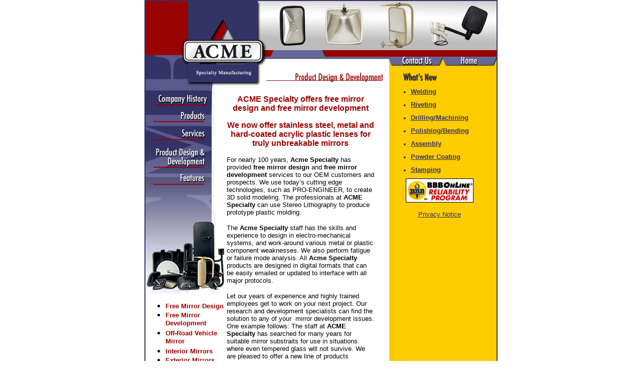

--- FILE ---
content_type: text/html
request_url: https://acmespecialty.com/html/design-toledo-ohio-free-mirror-design-mirror-manufacturer.htm
body_size: 17195
content:
<html>
<head>
<title>Acme Specialty Manufacturing, Toledo, Ohio Free Mirror Design</title>
<meta name="description" content="Acme Specialty Manufacturing, Toledo, Ohio, free mirror design, free mirror development, mirror manufacturer, off-road vehicle mirrors, exterior mirrors, interior mirrors">
<meta name="keywords" content="Acme Specialty Manufacturing,Toledo,Ohio,free mirror design,free mirror development,mirror manufacturer,off-road vehicle mirrors,exterior mirrors,interior mirrors,rearview mirrors,flat mirror,vibration-resistent mirrors,http://www.acmespecialty.com">

<meta http-equiv="Content-Type" content="text/html; charset=ISO-8859-1">

</head>

<body bgcolor="#FFFFFF" link="#333366" vlink="#333366" alink="#333366" topmargin="0" marginheight="0">
<table width="701" border="1" cellspacing="0" cellpadding="0" align="center" bordercolor="#333366">
  <tr>
    <td>
      <table width="700" border="0" cellspacing="0" cellpadding="0" align="center">
        <tr> 
          <td width="195"><img src="../images/acmetop.gif" width="241" height="99" usemap="#Map2" border="0"><map name="Map2"><area shape="rect" coords="85,6,223,179" href="../default.htm"></map></td>
          <td width="291"><img src="../images/header1.gif" width="245" height="99"></td>
          <td width="215"><img src="../images/header2.gif" width="214" height="99"></td>
        </tr>
        <tr> 
          <td width="195"><img src="../images/acmebottom.gif" width="241" height="35"></td>
          <td width="291"><img src="../images/spacerbar.gif" width="245" height="35"></td>
          <td width="215" bgcolor="#FFCC00"><img src="../images/contacthome.gif" width="214" height="35" usemap="#Map" border="0"><map name="Map"><area shape="rect" coords="10,5,94,28" href="contact.htm"><area shape="rect" coords="116,5,202,27" href="../default.htm"></map></td>
        </tr>
        <tr> 
          <td width="195" height="35"><img src="../images/specialtymanuf.gif" width="241" height="35"></td>
          <td width="291"><img src="../images/designtitle.gif" width="245" height="35"></td>
          <td width="215" bgcolor="#FFCC00"><a href="whatsnew-off-road-vehicles-acme-specialty-farm-equipment-buses.htm"><img src="../images/whatsnew.gif" width="106" height="27" border="0"></a></td>
        </tr>
      </table>
      <table width="700" border="0" cellspacing="0" cellpadding="0" align="center">
        <tr> 
          <td width="162" valign="top"> 
            <table width="150" border="0" cellspacing="0" cellpadding="0">
              <tr> 
                <td><a href="history-vibration-resistent-mirrors-stainless-steel-convex-mirror-utility-mirror.htm"><img src="../images/history.gif" width="162" height="46" border="0"></a></td>
              </tr>
              <tr> 
                <td><a href="products-off-road-vehicle-mirrors-rearview-toledo-ohio-mirrors-flat-mirror.htm"><img src="../images/products.gif" width="162" height="36" border="0"></a></td>
              </tr>
              <tr> 
                <td><a href="services-toledo-padded-visors-fabrications-exterior-mirrors.htm"><img src="../images/services.gif" width="162" height="36" border="0"></a></td>
              </tr>
              <tr> 
                <td><a href="design-toledo-ohio-free-mirror-design-mirror-manufacturer.htm"><img src="../images/designdev.gif" width="162" height="53" border="0"></a></td>
              </tr>
              <tr> 
                <td><a href="features-off-road-vehicle-mirrors-acme-specialty-padded-visors.htm"><img src="../images/features.gif" width="162" height="36" border="0"></a></td>
              </tr>
              <tr> 
                <td><img src="../images/mirrorcollage.jpg" width="162" height="207"></td>
              </tr>
            </table>          
            <ul>
              <li><font color="#990000" size="2" face="Arial, Helvetica, sans-serif"><strong>Free Mirror Design</strong></font></li>
              <li><strong><font color="#990000" size="2" face="Arial, Helvetica, sans-serif">Free Mirror Development</font></strong></li>
              <li><strong><font color="#990000" size="2" face="Arial, Helvetica, sans-serif">Off-Road Vehicle Mirror</font></strong></li>
              <li><strong><font color="#990000" size="2" face="Arial, Helvetica, sans-serif">Interior Mirrors</font></strong></li>
              <li><strong><font color="#990000" size="2" face="Arial, Helvetica, sans-serif">Exterior Mirrors    </font></strong></li>
              <li><strong><font color="#990000" size="2" face="Arial, Helvetica, sans-serif">Mirror Manufacturing </font></strong></li>
            </ul></td>
          <td width="294"><p align="center"><font size="2" face="Arial, Helvetica, sans-serif"><strong><font color="#990000" size="3"><br>
            ACME Specialty offers free mirror design and free  mirror development</font></strong></font></p>
            <p align="center"><font color="#990000" size="3" face="Arial, Helvetica, sans-serif"><strong>We now offer stainless steel, metal and hard-coated  acrylic plastic lenses for truly unbreakable mirrors</strong></font><font size="3" face="Arial, Helvetica, sans-serif"></font></p>
            <p align="left"><font size="2" face="Arial, Helvetica, sans-serif">For nearly 100 years, <strong>Acme Specialty</strong> has provided <strong>free mirror design</strong> and  <strong>free mirror development</strong> services to our OEM customers and prospects. We use  today&rsquo;s cutting edge technologies, such as PRO-ENGINEER, to create 3D solid  modeling. The professionals at <strong>ACME Specialty</strong> can use Stereo Lithography to  produce prototype plastic molding. </font></p>
            <p align="left"><font size="2" face="Arial, Helvetica, sans-serif">The <strong>Acme Specialty</strong> staff has the skills and experience to design in  electro-mechanical systems, and work-around various metal or plastic component  weaknesses. We also perform fatigue or failure mode analysis. All <strong>Acme  Specialty </strong>products are designed in digital formats that can be easily emailed  or updated to interface with all major protocols.&nbsp;</font></p>
            <p align="left"><font size="2" face="Arial, Helvetica, sans-serif">Let our years of experience and highly trained employees get to work on your  next project. Our research and development specialists can find the solution to  any of your&nbsp; mirror development issues.  One example follows: The staff at <strong>ACME Specialty</strong> has searched for many years  for suitable mirror substraits for use in situations where even tempered glass  will not survive. We are pleased to offer a new line of products featuring  mirror-grade polished &quot;hard&quot; stainless steel and acrylic mirror  lenses with a proprietary hard-coat that resists scratches. Both these substraits  offer optical reflective properties equal to tempered glass, are unbreakable,  and are lighter in weight, allowing for less substantial bracketing systems. </font></p>
            <p align="left"><font size="2" face="Arial, Helvetica, sans-serif">At <strong>ACME Specialty</strong>, we combine the highly technical processes and state-of  the-art tools and equipment with the old-fashioned values and customer service  that our clients have come to expect and appreciate. We work closely with our  OEM customers to know and understand your <strong>interior mirror</strong> and <strong>exterior mirror</strong>  needs. We offer <strong>free mirror design</strong> and <strong>free mirror development</strong> as part of our  on-going pledge to our OEM customers to provide the highest quality products in  the industry.&nbsp; </font></p>
            <p align="left"><font size="2" face="Arial, Helvetica, sans-serif">For more details or to put us to work on your  next project, please call (419) 243-8109 or email us at <a href="mailto:sales@acmespecialty.com">sales department</a> for more  information. We have a proud history of providing high quality <strong>interior  mirrors</strong>, <strong>exterior mirrors</strong> and <strong>off-road vehicle mirrors</strong> to a wide variety of  different companies who are leaders in their fields. We would be happy to talk  with you about your company&rsquo;s <strong>mirror manufacturing</strong> needs.</font></p>
            <table width="282" border="0" align="center">
              <tr>
                <td width="276"><div align="center">
                    <p><font size="2" face="Arial, Helvetica, sans-serif">Contact Us Today! </font></p>
                  <p><font size="2" face="Arial, Helvetica, sans-serif">Wholesale and Manufacturing <br>
                    Inquiries Only Please</font></p>
                </div></td>
              </tr>
              <tr>
                <td height="416"><!-- Begin myContactForm.com Form HTML -->
                    <form name="contactForm" method="post" action="http://www.mycontactform.com/sendform/sendform.php">
                      <input name="user" type="hidden" id="user" value="ohiomedia" />
                      <input name="formid" type="hidden" id="formid" value="178961" />
                      <input name="subject" type="hidden" id="subject" value="Acme Specialty Form" />
                      <table width="100%" style="border: 0px solid #000000; margin: 0; padding: 0; background-color: #FFFFFF;">
                        <tr>
                          <td><table width="100%" border="0" cellspacing="0" cellpadding="5">
                              <tr bgcolor="#EFEFEF">
                                <td><font color="#000000" size="2" face="Arial">Name</font></td>
                                <td><font color="#000000" size="2" face="Arial">
                                  <input name="q[1]" type="text" value="" size="15" maxlength="" />
                                </font></td>
                              </tr>
                            <tr bgcolor="#FFFFFF">
                              <td><font color="#000000" size="2" face="Arial"> E-mail Address:<font color="#FF0000"> *</font></font></td>
                              <td><input name="email" type="text" id="email" size="20" maxlength="100" /></td>
                            </tr>
                            <tr bgcolor="#EFEFEF">
                              <td><font color="#000000" size="2" face="Arial">Phone:</font></td>
                              <td><font color="#000000" size="2" face="Arial">
                                <input name="q[3]" type="text" value="" size="20" maxlength="" />
                              </font></td>
                            </tr>
                            <tr bgcolor="#FFFFFF">
                              <td><font color="#000000" size="2" face="Arial">Website:</font></td>
                              <td><font color="#000000" size="2" face="Arial">
                                <input name="q[4]" type="text" value="" size="20" maxlength="" />
                              </font></td>
                            </tr>
                            <tr bgcolor="#EFEFEF">
                              <td><font color="#000000" size="2" face="Arial">How did you hear about us:</font></td>
                              <td><font color="#000000" size="2" face="Arial">
                                <input name="q[5]" type="text" value="" size="20" maxlength="" />
                              </font></td>
                            </tr>
                            <tr bgcolor="#FFFFFF">
                              <td><font color="#000000" size="2" face="Arial">Question / Comment<font color="#FF0000"> *</font></font></td>
                              <td><font color="#000000" size="2" face="Arial">
                                <textarea name="q[2]" cols="15" rows="3" ></textarea>
                              </font></td>
                            </tr>
                            <tr>
                              <td colspan="2"><hr size="1" /></td>
                            </tr>
                              <tr>
                                <td colspan="2"><center>
                                    <input name="submit" type="submit" value="Submit" />
                                </center></td>
                              </tr>
                              <tr>
                                <td><font color="#FF0000" size="1" face="Verdana, Arial, Helvetica, sans-serif"><b>*</b></font> <font size="1" face="Verdana, Arial, Helvetica, sans-serif">Required</font></td>
                                <td align="right"></td>
                              </tr>
                          </table></td>
                        </tr>
                      </table>
                    </form>
                  <!-- End myContactForm.com Form HTML --></td>
              </tr>
            </table>
            <p align="left">&nbsp;</p>
            <p align="center"><a href="http://www.bbbonline.org/cks.asp?id=1010822926318764" target="_blank"><img src="../images/bbb.gif" width="135" height="48" border="0"></a> </p>
            <p align="center"><a href="privacy.htm"><font size="2" face="Arial">Privacy Notice </font></a></p>
          </td>
          <td width="30"><img src="../images/spacer.gif" width="30" height="1"></td>
          <td width="214" bgcolor="#FFCC00" valign="top"> 
            <table width="167" border="0" align="center" cellpadding="4" cellspacing="0">
              <tr valign="top">
                <td width="7"><font color="#333366">&bull;</font></td>
                <td width="144"><b><font color="#333366" size="2" face="Arial, Helvetica, sans-serif"><a href="welding-mirror-manufacturer-off-road-vehicle-mirrors-padded-visors-rearview-mirrors.htm">Welding</a></font></b></td>
              </tr>
              <tr valign="top">
                <td><font color="#333366">&bull;</font></td>
                <td><b><font color="#333366" size="2" face="Arial, Helvetica, sans-serif"><a href="riveting-off-road-vehicle-mirrors-padded-visors-rearview-mirrors-flat-mirror.htm">Riveting</a></font></b></td>
              </tr>
              <tr valign="top">
                <td><font color="#333366">&bull;</font></td>
                <td><b><font color="#333366" size="2" face="Arial, Helvetica, sans-serif"><a href="drilling-mirror-manufacturer-off-road-vehicle-mirrors.htm">Drilling/Machining</a></font></b></td>
              </tr>
              <tr valign="top">
                <td><font color="#333366">&bull;</font></td>
                <td><b><font color="#333366" size="2" face="Arial, Helvetica, sans-serif"><a href="polishing-rearview-mirrors-flat-mirror-bus-mirror-vibration-resistent-mirrors.htm">Polishing/Bending</a></font></b></td>
              </tr>
              <tr valign="top">
                <td><font color="#333366">&bull;</font></td>
                <td><b><font color="#333366" size="2" face="Arial, Helvetica, sans-serif"><a href="assembly-padded-visors-rearview-mirrors-flat-mirror.htm">Assembly</a></font></b></td>
              </tr>
              <tr valign="top">
                <td><font color="#333366">&bull;</font></td>
                <td><b><font color="#333366" size="2" face="Arial, Helvetica, sans-serif"><a href="coating-acme-specialty-manufacturing-toledo-ohio-fabrications-stampings-powder-coating.htm">Powder Coating</a></font></b></td>
              </tr>
              <tr valign="top">
                <td><font color="#333366">&bull;</font></td>
                <td><b><font color="#333366" size="2" face="Arial, Helvetica, sans-serif"><a href="stamping-toledo-ohio-fabrications-stampings-shop-stamping-interior-mirrors.htm">Stamping</a></font></b></td>
              </tr>
            </table>
            <table width="200" border="0">
              <tr>
                <td><p align="center"><a href="http://www.bbbonline.org/cks.asp?id=1010822926318764" target="_blank"><img src="../images/bbb.gif" width="135" height="48" border="0"></a> </p>
                <p align="center"><a href="privacy.htm"><font size="2" face="Arial">Privacy Notice </font></a></p></td>
              </tr>
            </table>
            <p>&nbsp;</p>
          <p>&nbsp;</p>          </td>
        </tr>
      </table>
      <table width="100%" border="0" cellspacing="0" cellpadding="0" bgcolor="#990000">
        <tr>
          <td>
            <div align="center"><font face="Arial, Helvetica, sans-serif" size="1"><b><font color="#CCCCFF">&copy;2024 
              ACME Specialty Manufacturing. All Rights Reserved</font></b></font> 
            </div>
          </td>
        </tr>
      </table>
    </td>
  </tr>
</table>
<script type="text/javascript">
var gaJsHost = (("https:" == document.location.protocol) ? "https://ssl." : "http://www.");
document.write(unescape("%3Cscript src='" + gaJsHost + "google-analytics.com/ga.js' type='text/javascript'%3E%3C/script%3E"));
</script>
<script type="text/javascript">
var pageTracker = _gat._getTracker("UA-4404253-1");
pageTracker._initData();
pageTracker._trackPageview();
</script>
</body>
</html>
